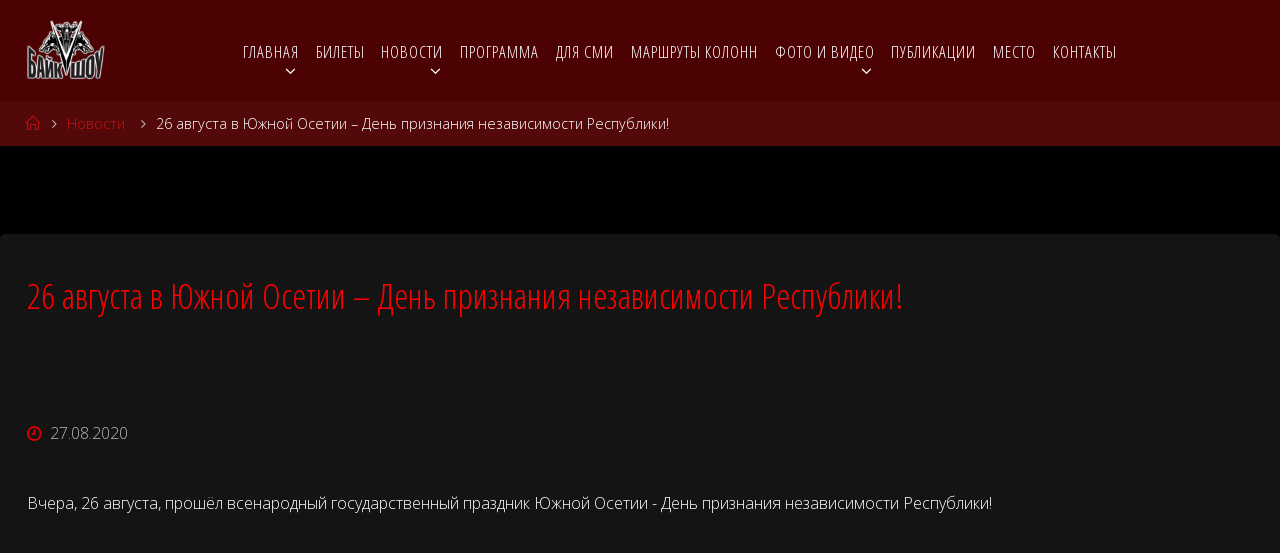

--- FILE ---
content_type: text/css
request_url: https://bikeshow.ru/wp-content/plugins/cherry-media-parallax/css/cherry-media-parallax-styles.css?ver=1.0
body_size: -22
content:
section.parallax_section {
	position:relative;
	width:100%;
	min-height: 400px;
	overflow:hidden;
}
section.parallax_section .parallax_inner {
	width: 100%;
	height: 100%;
	position:absolute;
	z-index:-1;
	top:0;
}
section.parallax_section .parallax_inner:before {
	position:absolute;
	display:block;
	width:100%;
	height:100%;
	background:url("../images/grid.png");
	z-index:1;
	content:"";
}
section.parallax_section .parallax_inner .parallax_media {
	position: absolute;
}
section.parallax_section .parallax_inner video{
	max-width: inherit;
	top: 0;
	left: 0;
}
section.parallax_section .parallax_inner img{
	max-width: inherit !important;
}
section.parallax_section .info_alert {
	position:absolute;
	top:20px;
	background:#fff;
}
section.parallax_section .info_alert span {
	color:#000;
	display:block;
}
section.parallax_section.mobileState .parallax_inner{
	background-size:cover;
	background-repeat:no-repeat;
	background-position:center;
}

section.fixed_parallax_section{
	position:relative;
	width:100%;
	min-height: 400px;
	overflow:hidden;
	background-size:cover;
	background-repeat:no-repeat;
	background-position: 50% 50%;
	background-attachment: fixed;
}

--- FILE ---
content_type: text/plain
request_url: https://www.google-analytics.com/j/collect?v=1&_v=j102&a=1296423506&t=pageview&_s=1&dl=https%3A%2F%2Fbikeshow.ru%2F2020%2F08%2F26-avgusta-v-juzhnoj-osetii-den-priznaniya-nezavisimosti-respubliki%2F&ul=en-us%40posix&dt=26%20%D0%B0%D0%B2%D0%B3%D1%83%D1%81%D1%82%D0%B0%20%D0%B2%20%D0%AE%D0%B6%D0%BD%D0%BE%D0%B9%20%D0%9E%D1%81%D0%B5%D1%82%D0%B8%D0%B8%20%E2%80%93%20%D0%94%D0%B5%D0%BD%D1%8C%20%D0%BF%D1%80%D0%B8%D0%B7%D0%BD%D0%B0%D0%BD%D0%B8%D1%8F%20%D0%BD%D0%B5%D0%B7%D0%B0%D0%B2%D0%B8%D1%81%D0%B8%D0%BC%D0%BE%D1%81%D1%82%D0%B8%20%D0%A0%D0%B5%D1%81%D0%BF%D1%83%D0%B1%D0%BB%D0%B8%D0%BA%D0%B8!%20%7C%20%D0%9C%D0%B5%D0%B6%D0%B4%D1%83%D0%BD%D0%B0%D1%80%D0%BE%D0%B4%D0%BD%D0%BE%D0%B5%20%D0%91%D0%B0%D0%B9%D0%BA-%D0%A8%D0%BE%D1%83&sr=1280x720&vp=1280x720&_u=aGBAAEADAAAAACAAI~&jid=1856459072&gjid=1688567694&cid=1878001544.1765198117&tid=UA-143167531-1&_gid=199060276.1765198117&_r=1&_slc=1&_av=2.4.0&_au=20&did=i5iSjo&z=2131523469
body_size: -449
content:
2,cG-1CD7CJKCJB